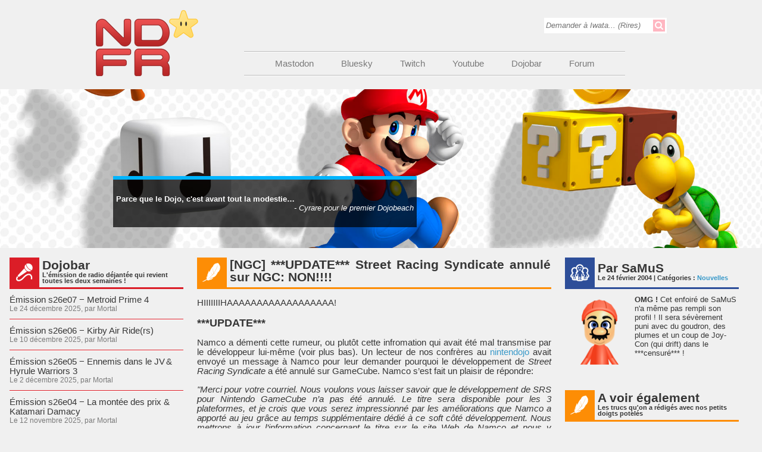

--- FILE ---
content_type: text/html; charset=UTF-8
request_url: https://www.nintendojo.fr/articles/nouvelles/ngc-update-street-racing-syndicate-annule-sur-ngc-non
body_size: 11880
content:
<!DOCTYPE html PUBLIC "-//W3C//DTD XHTML 1.0 Transitional//EN" "http://www.w3.org/TR/xhtml1/DTD/xhtml1-transitional.dtd">
<html xmlns="http://www.w3.org/1999/xhtml">
<head profile="http://gmpg.org/xfn/11">
	<title>NintendojoFR &raquo; [NGC] ***UPDATE*** Street Racing Syndicate annulé sur NGC: NON!!!!</title>
	<meta http-equiv="Content-Type" content="text/html; charset=UTF-8" />
	<meta name="viewport" content="width=device-width, initial-scale=1.0, user-scalable=yes">
	<!-- leave this for stats -->
	<link rel="stylesheet" href="https://www.nintendojo.fr/wp-content/themes/ndfr7/style.css" type="text/css" media="screen" />
	<link rel="alternate" type="application/rss+xml" title="RSS 2.0" href="https://www.nintendojo.fr/feed" />
	<link rel="alternate" type="text/xml" title="RSS .92" href="https://www.nintendojo.fr/feed/rss" />
	<link rel="alternate" type="application/atom+xml" title="Atom 0.3" href="https://www.nintendojo.fr/feed/atom" />
	<link rel="alternate" type="application/rss+xml" title="DojoTwitter" href="https://www.nintendojo.fr/feed/twitter" />
	<link rel="pingback" href="https://www.nintendojo.fr/xmlrpc.php" /><meta name='robots' content='max-image-preview:large' />
<link rel="alternate" title="oEmbed (JSON)" type="application/json+oembed" href="https://www.nintendojo.fr/wp-json/oembed/1.0/embed?url=https%3A%2F%2Fwww.nintendojo.fr%2Farticles%2Fnouvelles%2Fngc-update-street-racing-syndicate-annule-sur-ngc-non" />
<link rel="alternate" title="oEmbed (XML)" type="text/xml+oembed" href="https://www.nintendojo.fr/wp-json/oembed/1.0/embed?url=https%3A%2F%2Fwww.nintendojo.fr%2Farticles%2Fnouvelles%2Fngc-update-street-racing-syndicate-annule-sur-ngc-non&#038;format=xml" />
<style id='wp-img-auto-sizes-contain-inline-css' type='text/css'>
img:is([sizes=auto i],[sizes^="auto," i]){contain-intrinsic-size:3000px 1500px}
/*# sourceURL=wp-img-auto-sizes-contain-inline-css */
</style>
<style id='wp-emoji-styles-inline-css' type='text/css'>

	img.wp-smiley, img.emoji {
		display: inline !important;
		border: none !important;
		box-shadow: none !important;
		height: 1em !important;
		width: 1em !important;
		margin: 0 0.07em !important;
		vertical-align: -0.1em !important;
		background: none !important;
		padding: 0 !important;
	}
/*# sourceURL=wp-emoji-styles-inline-css */
</style>
<link rel='stylesheet' id='wp-block-library-css' href='https://www.nintendojo.fr/wp-includes/css/dist/block-library/style.min.css?ver=6.9' type='text/css' media='all' />
<style id='global-styles-inline-css' type='text/css'>
:root{--wp--preset--aspect-ratio--square: 1;--wp--preset--aspect-ratio--4-3: 4/3;--wp--preset--aspect-ratio--3-4: 3/4;--wp--preset--aspect-ratio--3-2: 3/2;--wp--preset--aspect-ratio--2-3: 2/3;--wp--preset--aspect-ratio--16-9: 16/9;--wp--preset--aspect-ratio--9-16: 9/16;--wp--preset--color--black: #000000;--wp--preset--color--cyan-bluish-gray: #abb8c3;--wp--preset--color--white: #ffffff;--wp--preset--color--pale-pink: #f78da7;--wp--preset--color--vivid-red: #cf2e2e;--wp--preset--color--luminous-vivid-orange: #ff6900;--wp--preset--color--luminous-vivid-amber: #fcb900;--wp--preset--color--light-green-cyan: #7bdcb5;--wp--preset--color--vivid-green-cyan: #00d084;--wp--preset--color--pale-cyan-blue: #8ed1fc;--wp--preset--color--vivid-cyan-blue: #0693e3;--wp--preset--color--vivid-purple: #9b51e0;--wp--preset--gradient--vivid-cyan-blue-to-vivid-purple: linear-gradient(135deg,rgb(6,147,227) 0%,rgb(155,81,224) 100%);--wp--preset--gradient--light-green-cyan-to-vivid-green-cyan: linear-gradient(135deg,rgb(122,220,180) 0%,rgb(0,208,130) 100%);--wp--preset--gradient--luminous-vivid-amber-to-luminous-vivid-orange: linear-gradient(135deg,rgb(252,185,0) 0%,rgb(255,105,0) 100%);--wp--preset--gradient--luminous-vivid-orange-to-vivid-red: linear-gradient(135deg,rgb(255,105,0) 0%,rgb(207,46,46) 100%);--wp--preset--gradient--very-light-gray-to-cyan-bluish-gray: linear-gradient(135deg,rgb(238,238,238) 0%,rgb(169,184,195) 100%);--wp--preset--gradient--cool-to-warm-spectrum: linear-gradient(135deg,rgb(74,234,220) 0%,rgb(151,120,209) 20%,rgb(207,42,186) 40%,rgb(238,44,130) 60%,rgb(251,105,98) 80%,rgb(254,248,76) 100%);--wp--preset--gradient--blush-light-purple: linear-gradient(135deg,rgb(255,206,236) 0%,rgb(152,150,240) 100%);--wp--preset--gradient--blush-bordeaux: linear-gradient(135deg,rgb(254,205,165) 0%,rgb(254,45,45) 50%,rgb(107,0,62) 100%);--wp--preset--gradient--luminous-dusk: linear-gradient(135deg,rgb(255,203,112) 0%,rgb(199,81,192) 50%,rgb(65,88,208) 100%);--wp--preset--gradient--pale-ocean: linear-gradient(135deg,rgb(255,245,203) 0%,rgb(182,227,212) 50%,rgb(51,167,181) 100%);--wp--preset--gradient--electric-grass: linear-gradient(135deg,rgb(202,248,128) 0%,rgb(113,206,126) 100%);--wp--preset--gradient--midnight: linear-gradient(135deg,rgb(2,3,129) 0%,rgb(40,116,252) 100%);--wp--preset--font-size--small: 13px;--wp--preset--font-size--medium: 20px;--wp--preset--font-size--large: 36px;--wp--preset--font-size--x-large: 42px;--wp--preset--spacing--20: 0.44rem;--wp--preset--spacing--30: 0.67rem;--wp--preset--spacing--40: 1rem;--wp--preset--spacing--50: 1.5rem;--wp--preset--spacing--60: 2.25rem;--wp--preset--spacing--70: 3.38rem;--wp--preset--spacing--80: 5.06rem;--wp--preset--shadow--natural: 6px 6px 9px rgba(0, 0, 0, 0.2);--wp--preset--shadow--deep: 12px 12px 50px rgba(0, 0, 0, 0.4);--wp--preset--shadow--sharp: 6px 6px 0px rgba(0, 0, 0, 0.2);--wp--preset--shadow--outlined: 6px 6px 0px -3px rgb(255, 255, 255), 6px 6px rgb(0, 0, 0);--wp--preset--shadow--crisp: 6px 6px 0px rgb(0, 0, 0);}:where(.is-layout-flex){gap: 0.5em;}:where(.is-layout-grid){gap: 0.5em;}body .is-layout-flex{display: flex;}.is-layout-flex{flex-wrap: wrap;align-items: center;}.is-layout-flex > :is(*, div){margin: 0;}body .is-layout-grid{display: grid;}.is-layout-grid > :is(*, div){margin: 0;}:where(.wp-block-columns.is-layout-flex){gap: 2em;}:where(.wp-block-columns.is-layout-grid){gap: 2em;}:where(.wp-block-post-template.is-layout-flex){gap: 1.25em;}:where(.wp-block-post-template.is-layout-grid){gap: 1.25em;}.has-black-color{color: var(--wp--preset--color--black) !important;}.has-cyan-bluish-gray-color{color: var(--wp--preset--color--cyan-bluish-gray) !important;}.has-white-color{color: var(--wp--preset--color--white) !important;}.has-pale-pink-color{color: var(--wp--preset--color--pale-pink) !important;}.has-vivid-red-color{color: var(--wp--preset--color--vivid-red) !important;}.has-luminous-vivid-orange-color{color: var(--wp--preset--color--luminous-vivid-orange) !important;}.has-luminous-vivid-amber-color{color: var(--wp--preset--color--luminous-vivid-amber) !important;}.has-light-green-cyan-color{color: var(--wp--preset--color--light-green-cyan) !important;}.has-vivid-green-cyan-color{color: var(--wp--preset--color--vivid-green-cyan) !important;}.has-pale-cyan-blue-color{color: var(--wp--preset--color--pale-cyan-blue) !important;}.has-vivid-cyan-blue-color{color: var(--wp--preset--color--vivid-cyan-blue) !important;}.has-vivid-purple-color{color: var(--wp--preset--color--vivid-purple) !important;}.has-black-background-color{background-color: var(--wp--preset--color--black) !important;}.has-cyan-bluish-gray-background-color{background-color: var(--wp--preset--color--cyan-bluish-gray) !important;}.has-white-background-color{background-color: var(--wp--preset--color--white) !important;}.has-pale-pink-background-color{background-color: var(--wp--preset--color--pale-pink) !important;}.has-vivid-red-background-color{background-color: var(--wp--preset--color--vivid-red) !important;}.has-luminous-vivid-orange-background-color{background-color: var(--wp--preset--color--luminous-vivid-orange) !important;}.has-luminous-vivid-amber-background-color{background-color: var(--wp--preset--color--luminous-vivid-amber) !important;}.has-light-green-cyan-background-color{background-color: var(--wp--preset--color--light-green-cyan) !important;}.has-vivid-green-cyan-background-color{background-color: var(--wp--preset--color--vivid-green-cyan) !important;}.has-pale-cyan-blue-background-color{background-color: var(--wp--preset--color--pale-cyan-blue) !important;}.has-vivid-cyan-blue-background-color{background-color: var(--wp--preset--color--vivid-cyan-blue) !important;}.has-vivid-purple-background-color{background-color: var(--wp--preset--color--vivid-purple) !important;}.has-black-border-color{border-color: var(--wp--preset--color--black) !important;}.has-cyan-bluish-gray-border-color{border-color: var(--wp--preset--color--cyan-bluish-gray) !important;}.has-white-border-color{border-color: var(--wp--preset--color--white) !important;}.has-pale-pink-border-color{border-color: var(--wp--preset--color--pale-pink) !important;}.has-vivid-red-border-color{border-color: var(--wp--preset--color--vivid-red) !important;}.has-luminous-vivid-orange-border-color{border-color: var(--wp--preset--color--luminous-vivid-orange) !important;}.has-luminous-vivid-amber-border-color{border-color: var(--wp--preset--color--luminous-vivid-amber) !important;}.has-light-green-cyan-border-color{border-color: var(--wp--preset--color--light-green-cyan) !important;}.has-vivid-green-cyan-border-color{border-color: var(--wp--preset--color--vivid-green-cyan) !important;}.has-pale-cyan-blue-border-color{border-color: var(--wp--preset--color--pale-cyan-blue) !important;}.has-vivid-cyan-blue-border-color{border-color: var(--wp--preset--color--vivid-cyan-blue) !important;}.has-vivid-purple-border-color{border-color: var(--wp--preset--color--vivid-purple) !important;}.has-vivid-cyan-blue-to-vivid-purple-gradient-background{background: var(--wp--preset--gradient--vivid-cyan-blue-to-vivid-purple) !important;}.has-light-green-cyan-to-vivid-green-cyan-gradient-background{background: var(--wp--preset--gradient--light-green-cyan-to-vivid-green-cyan) !important;}.has-luminous-vivid-amber-to-luminous-vivid-orange-gradient-background{background: var(--wp--preset--gradient--luminous-vivid-amber-to-luminous-vivid-orange) !important;}.has-luminous-vivid-orange-to-vivid-red-gradient-background{background: var(--wp--preset--gradient--luminous-vivid-orange-to-vivid-red) !important;}.has-very-light-gray-to-cyan-bluish-gray-gradient-background{background: var(--wp--preset--gradient--very-light-gray-to-cyan-bluish-gray) !important;}.has-cool-to-warm-spectrum-gradient-background{background: var(--wp--preset--gradient--cool-to-warm-spectrum) !important;}.has-blush-light-purple-gradient-background{background: var(--wp--preset--gradient--blush-light-purple) !important;}.has-blush-bordeaux-gradient-background{background: var(--wp--preset--gradient--blush-bordeaux) !important;}.has-luminous-dusk-gradient-background{background: var(--wp--preset--gradient--luminous-dusk) !important;}.has-pale-ocean-gradient-background{background: var(--wp--preset--gradient--pale-ocean) !important;}.has-electric-grass-gradient-background{background: var(--wp--preset--gradient--electric-grass) !important;}.has-midnight-gradient-background{background: var(--wp--preset--gradient--midnight) !important;}.has-small-font-size{font-size: var(--wp--preset--font-size--small) !important;}.has-medium-font-size{font-size: var(--wp--preset--font-size--medium) !important;}.has-large-font-size{font-size: var(--wp--preset--font-size--large) !important;}.has-x-large-font-size{font-size: var(--wp--preset--font-size--x-large) !important;}
/*# sourceURL=global-styles-inline-css */
</style>

<style id='classic-theme-styles-inline-css' type='text/css'>
/*! This file is auto-generated */
.wp-block-button__link{color:#fff;background-color:#32373c;border-radius:9999px;box-shadow:none;text-decoration:none;padding:calc(.667em + 2px) calc(1.333em + 2px);font-size:1.125em}.wp-block-file__button{background:#32373c;color:#fff;text-decoration:none}
/*# sourceURL=/wp-includes/css/classic-themes.min.css */
</style>
<link rel='stylesheet' id='contact-form-7-css' href='https://www.nintendojo.fr/wp-content/plugins/contact-form-7/includes/css/styles.css?ver=6.1.4' type='text/css' media='all' />
<link rel='stylesheet' id='wp-pagenavi-css' href='https://www.nintendojo.fr/wp-content/plugins/wp-pagenavi/pagenavi-css.css?ver=2.70' type='text/css' media='all' />
<script type="text/javascript" src="https://www.nintendojo.fr/wp-includes/js/jquery/jquery.min.js?ver=3.7.1" id="jquery-core-js"></script>
<script type="text/javascript" src="https://www.nintendojo.fr/wp-includes/js/jquery/jquery-migrate.min.js?ver=3.4.1" id="jquery-migrate-js"></script>
<script type="text/javascript" id="dojoajax_update_element-js-extra">
/* <![CDATA[ */
var dojoajax = {"ajaxurl":"https://www.nintendojo.fr/wp-admin/admin-ajax.php"};
//# sourceURL=dojoajax_update_element-js-extra
/* ]]> */
</script>
<script type="text/javascript" src="https://www.nintendojo.fr/wp-content/plugins/dojoajax/js/script.js?ver=6.9" id="dojoajax_update_element-js"></script>

<!-- OG: 3.3.8 -->
<meta property="og:description" content="HIIIIIIIHAAAAAAAAAAAAAAAAAA!"><meta property="og:type" content="article"><meta property="og:locale" content="fr_FR"><meta property="og:site_name" content="NintendojoFR"><meta property="og:title" content="[NGC] ***UPDATE*** Street Racing Syndicate annulé sur NGC: NON!!!!"><meta property="og:url" content="https://www.nintendojo.fr/articles/nouvelles/ngc-update-street-racing-syndicate-annule-sur-ngc-non"><meta property="og:updated_time" content="2004-02-24T07:48:00+01:00">
<meta property="article:published_time" content="2004-02-24T07:48:00+00:00"><meta property="article:modified_time" content="2004-02-24T07:48:00+00:00"><meta property="article:section" content="Nouvelles"><meta property="article:author:username" content="SaMuS">
<meta property="twitter:partner" content="ogwp"><meta property="twitter:card" content="summary"><meta property="twitter:title" content="[NGC] ***UPDATE*** Street Racing Syndicate annulé sur NGC: NON!!!!"><meta property="twitter:description" content="HIIIIIIIHAAAAAAAAAAAAAAAAAA!"><meta property="twitter:url" content="https://www.nintendojo.fr/articles/nouvelles/ngc-update-street-racing-syndicate-annule-sur-ngc-non"><meta property="twitter:label1" content="Reading time"><meta property="twitter:data1" content="1 minute">
<meta itemprop="name" content="[NGC] ***UPDATE*** Street Racing Syndicate annulé sur NGC: NON!!!!"><meta itemprop="description" content="HIIIIIIIHAAAAAAAAAAAAAAAAAA!"><meta itemprop="datePublished" content="2004-02-24"><meta itemprop="dateModified" content="2004-02-24T07:48:00+00:00">
<meta property="profile:username" content="SaMuS">
<!-- /OG -->

<link rel="https://api.w.org/" href="https://www.nintendojo.fr/wp-json/" /><link rel="alternate" title="JSON" type="application/json" href="https://www.nintendojo.fr/wp-json/wp/v2/posts/4415" /><link rel="EditURI" type="application/rsd+xml" title="RSD" href="https://www.nintendojo.fr/xmlrpc.php?rsd" />
<meta name="generator" content="WordPress 6.9" />
<link rel="canonical" href="https://www.nintendojo.fr/articles/nouvelles/ngc-update-street-racing-syndicate-annule-sur-ngc-non" />
<link rel='shortlink' href='https://www.nintendojo.fr/?p=4415' />
            <script type="text/javascript"><!--
                                function powerpress_pinw(pinw_url){window.open(pinw_url, 'PowerPressPlayer','toolbar=0,status=0,resizable=1,width=460,height=320');	return false;}
                //-->

                // tabnab protection
                window.addEventListener('load', function () {
                    // make all links have rel="noopener noreferrer"
                    document.querySelectorAll('a[target="_blank"]').forEach(link => {
                        link.setAttribute('rel', 'noopener noreferrer');
                    });
                });
            </script>
            <link rel="me" href="https://m.nintendojo.fr/@nintendojofr"/>
	<meta name='robots' content='max-image-preview:large' />

<!-- OG: 3.3.8 -->
<meta property="og:description" content="HIIIIIIIHAAAAAAAAAAAAAAAAAA!"><meta property="og:type" content="article"><meta property="og:locale" content="fr_FR"><meta property="og:site_name" content="NintendojoFR"><meta property="og:title" content="[NGC] ***UPDATE*** Street Racing Syndicate annulé sur NGC: NON!!!!"><meta property="og:url" content="https://www.nintendojo.fr/articles/nouvelles/ngc-update-street-racing-syndicate-annule-sur-ngc-non"><meta property="og:updated_time" content="2004-02-24T07:48:00+01:00">
<meta property="article:published_time" content="2004-02-24T07:48:00+00:00"><meta property="article:modified_time" content="2004-02-24T07:48:00+00:00"><meta property="article:section" content="Nouvelles"><meta property="article:author:username" content="SaMuS">
<meta property="twitter:partner" content="ogwp"><meta property="twitter:card" content="summary"><meta property="twitter:title" content="[NGC] ***UPDATE*** Street Racing Syndicate annulé sur NGC: NON!!!!"><meta property="twitter:description" content="HIIIIIIIHAAAAAAAAAAAAAAAAAA!"><meta property="twitter:url" content="https://www.nintendojo.fr/articles/nouvelles/ngc-update-street-racing-syndicate-annule-sur-ngc-non"><meta property="twitter:label1" content="Reading time"><meta property="twitter:data1" content="1 minute">
<meta itemprop="name" content="[NGC] ***UPDATE*** Street Racing Syndicate annulé sur NGC: NON!!!!"><meta itemprop="description" content="HIIIIIIIHAAAAAAAAAAAAAAAAAA!"><meta itemprop="datePublished" content="2004-02-24"><meta itemprop="dateModified" content="2004-02-24T07:48:00+00:00">
<meta property="profile:username" content="SaMuS">
<!-- /OG -->

<link rel="https://api.w.org/" href="https://www.nintendojo.fr/wp-json/" /><link rel="alternate" title="JSON" type="application/json" href="https://www.nintendojo.fr/wp-json/wp/v2/posts/4415" /><link rel="EditURI" type="application/rsd+xml" title="RSD" href="https://www.nintendojo.fr/xmlrpc.php?rsd" />
<meta name="generator" content="WordPress 6.9" />
<link rel="canonical" href="https://www.nintendojo.fr/articles/nouvelles/ngc-update-street-racing-syndicate-annule-sur-ngc-non" />
<link rel='shortlink' href='https://www.nintendojo.fr/?p=4415' />
            <script type="text/javascript"><!--
                                function powerpress_pinw(pinw_url){window.open(pinw_url, 'PowerPressPlayer','toolbar=0,status=0,resizable=1,width=460,height=320');	return false;}
                //-->

                // tabnab protection
                window.addEventListener('load', function () {
                    // make all links have rel="noopener noreferrer"
                    document.querySelectorAll('a[target="_blank"]').forEach(link => {
                        link.setAttribute('rel', 'noopener noreferrer');
                    });
                });
            </script>
            <link rel="me" href="https://m.nintendojo.fr/@nintendojofr"/>
	<script type="text/javascript" defer src="https://www.nintendojo.fr/wp-content/themes/ndfr7/js/konamicode-min.js"></script>
</head>
<body>
<!-- <div id="topBanner">
	</div> -->
<div id="header">
	<a href="/" title="Retour à l'accueil"><img id="logo" src="https://www.nintendojo.fr/wp-content/themes/ndfr7/images/logo.png" /></a>
	<div id="searchbar">
		<form method="get" id="searchform" action="https://www.nintendojo.fr/">
		<input type="text" id="searchbartext" name="s" placeholder="Demander à Iwata... (Rires)" />
		<input type="submit" value="" id="searchbarsubmit" />
		</form>
	</div>
	<div id="menubar">
		<hr />
		<ul>
			<li><a href="https://m.nintendojo.fr/@nintendojofr" target="_blank">Mastodon</a></li>
			<li><a href="https://bsky.app/profile/nintendojofr.bsky.social" target="_blank">Bluesky</a></li>
			<li><a href="http://www.twitch.tv/nintendojofr" target="_blank">Twitch</a></li>
			<li><a href="https://www.youtube.com/@nintendojofr" target="_blank">Youtube</a></li>
			<li><a href="/dojobar">Dojobar</a></li>
			<li><a href="https://forum.nintendojo.fr">Forum</a></li>
		</ul>
		<hr />
	</div>
</div>
<div id="bigimage" style="background-image: url(/wp-content/plugins/dojobanniere/files/banniere_91c8829f59ed78582e8b0c12f15ef03a.jpg)">
	<div id="citationouter">
		<div id="citation">
			<p id="citationtexte">Parce que le Dojo, c'est avant tout la modestie…</p><p id="citationauteur">- Cyrare pour le premier Dojobeach</p>		</div>
	</div>
</div>
<div id="contenu">
<div class="colonne colonne-simple colonne-mobile-no"><div class="colonne-dojobar colonne-list"><div class="colonne-titre"><div class="colonne-titre-img"><img src="https://www.nintendojo.fr/wp-content/themes/ndfr7/images/ico_white_dojobar.png"></div><p>Dojobar<br><span class="colonne-soustitre">L'émission de radio déjantée qui revient toutes les deux semaines !</span></p></div><div class="element"><a href="https://www.nintendojo.fr/dojobar/emission-s26e07-%e2%88%92-metroid-prime-4">Émission s26e07 − Metroid Prime 4</a><br /><span class="soustitre">Le 24 décembre 2025, par Mortal</span></div><hr /><div class="element"><a href="https://www.nintendojo.fr/dojobar/emission-s26e06-%e2%88%92-kirby-air-riders">Émission s26e06 − Kirby Air Ride(rs)</a><br /><span class="soustitre">Le 10 décembre 2025, par Mortal</span></div><hr /><div class="element"><a href="https://www.nintendojo.fr/dojobar/emission-s26e05-%e2%88%92-ennemis-dans-le-jv-hyrule-warriors-3">Émission s26e05 − Ennemis dans le JV &#038; Hyrule Warriors 3</a><br /><span class="soustitre">Le 2 décembre 2025, par Mortal</span></div><hr /><div class="element"><a href="https://www.nintendojo.fr/dojobar/emission-s26e04-%e2%88%92-la-montee-des-prix-katamari-damacy">Émission s26e04 − La montée des prix &#038; Katamari Damacy</a><br /><span class="soustitre">Le 12 novembre 2025, par Mortal</span></div><hr /><div class="element"><a href="https://www.nintendojo.fr/dojobar/emission-s26e03-%e2%88%92-monnaies-virtuelles-hades-ii">Émission s26e03 − Monnaies virtuelles &#038; Hades II</a><br /><span class="soustitre">Le 4 novembre 2025, par Mortal</span></div><hr /><div class="dojobar-page-prec page-prec"><a href="/articles/nouvelles/ngc-update-street-racing-syndicate-annule-sur-ngc-non?dojobarCount=5&dojobarOffset=5" data-element="dojobar" data-offset="5" data-count="5">&laquo; Précédent</a></div><div class="clearfix"></div></div><div class="clearfix"></div><br /><div class="colonne-dojodirect colonne-list"><div class="colonne-titre"><div class="colonne-titre-img"><img src="https://www.nintendojo.fr/wp-content/themes/ndfr7/images/ico_white_dojodirect.png"></div><p>Dojodirect<br><span class="colonne-soustitre">Des jeux de merde joués par des connards en direct !</span></p></div><div class="element"><a href="https://www.nintendojo.fr/dojodirect/direct-du-2026-01-09-sur-ninja-gaiden-ragebound-ns">Direct du 2026-01-09 sur Ninja Gaiden: Ragebound (NS)</a><br /><span class="soustitre">Le 9 janvier 2026, par Mortal</span></div><hr /><div class="element"><a href="https://www.nintendojo.fr/dojodirect/direct-du-2025-12-05-sur-metroid-prime-4-ns2">Direct du 2025-12-05 sur Metroid Prime 4 (NS2)</a><br /><span class="soustitre">Le 5 décembre 2025, par Mortal</span></div><hr /><div class="element"><a href="https://www.nintendojo.fr/dojodirect/direct-du-2025-11-28-sur-another-crabs-treasure-ns">Direct du 2025-11-28 sur Another Crab’s Treasure (NS)</a><br /><span class="soustitre">Le 28 novembre 2025, par Mortal</span></div><hr /><div class="element"><a href="https://www.nintendojo.fr/dojodirect/direct-du-2025-11-21-sur-crow-country-ns">Direct du 2025-11-21 sur Crow Country (NS)</a><br /><span class="soustitre">Le 21 novembre 2025, par Mortal</span></div><hr /><div class="element"><a href="https://www.nintendojo.fr/dojodirect/direct-du-2025-11-14-sur-hyrule-warriors-les-chroniques-du-sceau">Direct du 2025-11-14 sur Hyrule Warriors: Les Chroniques du Sceau (NS2)</a><br /><span class="soustitre">Le 21 novembre 2025, par Mortal</span></div><hr /><div class="dojodirect-page-prec page-prec"><a href="/articles/nouvelles/ngc-update-street-racing-syndicate-annule-sur-ngc-non?dojodirectCount=5&dojodirectOffset=5" data-element="dojodirect" data-offset="5" data-count="5">&laquo; Précédent</a></div><div class="clearfix"></div></div><div class="clearfix"></div><br /></div><div class="colonne colonne-double colonne-mobile-yes"><div class="colonne-articles colonne-text"><div class="colonne-titre"><div class="colonne-titre-img"><img src="https://www.nintendojo.fr/wp-content/themes/ndfr7/images/ico_white_articles.png"></div><p>[NGC] ***UPDATE*** Street Racing Syndicate annulé sur NGC: NON!!!!<br><span class="colonne-soustitre"></span></p></div><p>HIIIIIIIHAAAAAAAAAAAAAAAAAA!<br />
<span id="more-4415"></span><br />
<b><big>***UPDATE***</b></big></p>
<p>Namco a démenti cette rumeur, ou plutôt cette infromation qui avait été mal transmise par le développeur lui-même (voir plus bas).  Un lecteur de nos confrères au <a href=http://www.nintendojo.com/ target=blank>nintendojo</a> avait envoyé un message à Namco pour leur demander pourquoi le développement de <i>Street Racing Syndicate </i>a été annulé sur GameCube.  Namco s&rsquo;est fait un plaisir de répondre:</p>
<p><i>&quot;Merci pour votre courriel.  Nous voulons vous laisser savoir que le développement de SRS pour Nintendo GameCube n&rsquo;a pas été annulé.  Le titre sera disponible pour les 3 plateformes, et je crois que vous serez impressionné par les améliorations que Namco a apporté au jeu grâce au temps supplémentaire dédié à ce soft côté développement.  Nous mettrons à jour l&rsquo;information concernant le titre sur le site Web de Namco et nous y posterons plus d&rsquo;information durant les prochains mois.  Encore une fois, merci de l&rsquo;intérêt apporté envers ce sujet.&quot;</i></p>
<p>Voilà qui annule une bien mauvaise nouvelle; <i>Street Racing Syndicate</i> sera disponible sur GameCube en août 2004.</p>
<p><b><big>***FIN DE L&rsquo;UPDATE***</b></big></p>
<p>Voici la mauvaise nouvelle du jour, Namco a annoncé que <i>Street Racing Syndicate</i> était purement et simplement annulé sur Gamecube.</p>
<p>On ne connaît toujours pas les raisons de cette annulation (c&rsquo;est vrai, il y a vraiment trop de concurrence en jeu de voiture sur le cube o_O).</p>
<p>Le jeu verra le jour sur PS2 et XBox.</p>
<p>Qu&rsquo;est ce qu&rsquo;on dit ? Merci Namco&#8230;</p>
<p><i>SaMuS: On imagine qu&rsquo;après le gros succès de </i>R Racer<i>&#8230;</i></p>
</div><div class="clearfix"></div><br /></div><div class="colonne colonne-simple colonne-mobile-yes"><div class="colonne-profil"><div class="colonne-titre"><div class="colonne-titre-img"><img src="https://www.nintendojo.fr/wp-content/themes/ndfr7/images/ico_white_profil.png"></div><p>Par SaMuS<br><span class="colonne-soustitre">Le 24 février 2004 | Catégories : <a href="https://www.nintendojo.fr/category/articles/nouvelles" rel="category tag">Nouvelles</a></span></p></div>			<div class="element">
				<img src="https://www.nintendojo.fr/wp-content/plugins/dojoequipe/images/defaultMii.png" class="profilMii" alt="Mamma mia !!" />
				<b>OMG ! </b>Cet enfoiré de SaMuS n'a même pas rempli son profil ! Il sera sévèrement puni avec du goudron, des plumes et un coup de Joy-Con (qui drift) dans le <span title="dans le port manette bien sûr ! (Oui oui, ça va avoir du mal à rentrer, c'est pas fait pour ça...)">***censuré***</span> !
				<div class="clearfix"></div>
			</div>
		</div><div class="clearfix"></div><br /><div class="colonne-articles colonne-list"><div class="colonne-titre"><div class="colonne-titre-img"><img src="https://www.nintendojo.fr/wp-content/themes/ndfr7/images/ico_white_articles.png"></div><p>A voir également<br><span class="colonne-soustitre">Les trucs qu'on a rédigés avec nos petits doigts potelés</span></p></div><div class="element"><a href="https://www.nintendojo.fr/articles/dojohebdo-articles/dojo-hebdo-667-du-5-au-11-janvier-2026">Dojo Hebdo 667 : du 5 au 11 janvier 2026</a><br /><span class="soustitre">Le 11 janvier 2026, par Gueseuch</span></div><hr /><div class="element"><a href="https://www.nintendojo.fr/articles/dojohebdo-articles/dojo-hebdo-666-du-29-decembre-2025-au-4-janvier-2026">Dojo Hebdo 666 : du 29 décembre 2025 au 4 janvier 2026</a><br /><span class="soustitre">Le 4 janvier 2026, par Gueseuch</span></div><hr /><div class="element"><a href="https://www.nintendojo.fr/articles/analyses/vite-vu/vite-vu-terminator-2d-no-fate-ns">Vite vu :  Terminator 2D: NO FATE (NS)</a><br /><span class="soustitre">Le 2 janvier 2026, par Mortal</span></div><hr /><div class="element"><a href="https://www.nintendojo.fr/articles/analyses/vite-vu/vite-vu-crow-country-ns">Vite vu : Crow Country (NS)</a><br /><span class="soustitre">Le 29 décembre 2025, par Mortal</span></div><hr /><div class="element"><a href="https://www.nintendojo.fr/articles/dojohebdo-articles/dojo-hebdo-665-du-22-au-28-decembre-2025">Dojo Hebdo 665 : du 22 au 28 décembre 2025</a><br /><span class="soustitre">Le 28 décembre 2025, par Gueseuch</span></div><hr /><div class="element"><a href="https://www.nintendojo.fr/articles/dojohebdo-articles/dojo-hebdo-664-du-15-au-21-decembre-2025">Dojo Hebdo 664 : du 15 au 21 décembre 2025</a><br /><span class="soustitre">Le 21 décembre 2025, par Gueseuch</span></div><hr /><div class="element"><a href="https://www.nintendojo.fr/articles/dojohebdo-articles/dojo-hebdo-663-du-8-au-14-decembre-2025">Dojo Hebdo 663 : du 8 au 14 décembre 2025</a><br /><span class="soustitre">Le 14 décembre 2025, par Gueseuch</span></div><hr /><div class="element"><a href="https://www.nintendojo.fr/articles/dojohebdo-articles/dojo-hebdo-662-du-1er-au-7-decembre-2025">Dojo Hebdo 662 : du 1er au 7 décembre 2025</a><br /><span class="soustitre">Le 7 décembre 2025, par Gueseuch</span></div><hr /><div class="element"><a href="https://www.nintendojo.fr/articles/dojohebdo-articles/dojo-hebdo-661-du-24-au-30-novembre-2025">Dojo Hebdo 661 : du 24 au 30 novembre 2025</a><br /><span class="soustitre">Le 30 novembre 2025, par Gueseuch</span></div><hr /><div class="element"><a href="https://www.nintendojo.fr/articles/editos/les-archives-de-cranky-donkey-kong-country-2-diddys-kong-quest">Les Archives de Cranky &#8211; Donkey Kong Country 2 : Diddy&rsquo;s Kong-Quest</a><br /><span class="soustitre">Le 27 novembre 2025, par Jean-Fulgence</span></div><hr /><div class="articles-page-prec page-prec"><a href="/articles/nouvelles/ngc-update-street-racing-syndicate-annule-sur-ngc-non?articlesCount=10&articlesOffset=10" data-element="articles" data-offset="10" data-count="10">&laquo; Précédent</a></div><div class="clearfix"></div></div><div class="clearfix"></div><br /></div><div class="colonne colonne-simple colonne-mobile-only"><div class="colonne-dojobar colonne-list"><div class="colonne-titre"><div class="colonne-titre-img"><img src="https://www.nintendojo.fr/wp-content/themes/ndfr7/images/ico_white_dojobar.png"></div><p>Dojobar<br><span class="colonne-soustitre">L'émission de radio déjantée qui revient toutes les deux semaines !</span></p></div><div class="element"><a href="https://www.nintendojo.fr/dojobar/emission-s26e07-%e2%88%92-metroid-prime-4">Émission s26e07 − Metroid Prime 4</a><br /><span class="soustitre">Le 24 décembre 2025, par Mortal</span></div><hr /><div class="element"><a href="https://www.nintendojo.fr/dojobar/emission-s26e06-%e2%88%92-kirby-air-riders">Émission s26e06 − Kirby Air Ride(rs)</a><br /><span class="soustitre">Le 10 décembre 2025, par Mortal</span></div><hr /><div class="element"><a href="https://www.nintendojo.fr/dojobar/emission-s26e05-%e2%88%92-ennemis-dans-le-jv-hyrule-warriors-3">Émission s26e05 − Ennemis dans le JV &#038; Hyrule Warriors 3</a><br /><span class="soustitre">Le 2 décembre 2025, par Mortal</span></div><hr /><div class="element"><a href="https://www.nintendojo.fr/dojobar/emission-s26e04-%e2%88%92-la-montee-des-prix-katamari-damacy">Émission s26e04 − La montée des prix &#038; Katamari Damacy</a><br /><span class="soustitre">Le 12 novembre 2025, par Mortal</span></div><hr /><div class="element"><a href="https://www.nintendojo.fr/dojobar/emission-s26e03-%e2%88%92-monnaies-virtuelles-hades-ii">Émission s26e03 − Monnaies virtuelles &#038; Hades II</a><br /><span class="soustitre">Le 4 novembre 2025, par Mortal</span></div><hr /><div class="dojobar-page-prec page-prec"><a href="/articles/nouvelles/ngc-update-street-racing-syndicate-annule-sur-ngc-non?dojobarCount=5&dojobarOffset=5" data-element="dojobar" data-offset="5" data-count="5">&laquo; Précédent</a></div><div class="clearfix"></div></div><div class="clearfix"></div><br /><div class="colonne-dojodirect colonne-list"><div class="colonne-titre"><div class="colonne-titre-img"><img src="https://www.nintendojo.fr/wp-content/themes/ndfr7/images/ico_white_dojodirect.png"></div><p>Dojodirect<br><span class="colonne-soustitre">Des jeux de merde joués par des connards en direct !</span></p></div><div class="element"><a href="https://www.nintendojo.fr/dojodirect/direct-du-2026-01-09-sur-ninja-gaiden-ragebound-ns">Direct du 2026-01-09 sur Ninja Gaiden: Ragebound (NS)</a><br /><span class="soustitre">Le 9 janvier 2026, par Mortal</span></div><hr /><div class="element"><a href="https://www.nintendojo.fr/dojodirect/direct-du-2025-12-05-sur-metroid-prime-4-ns2">Direct du 2025-12-05 sur Metroid Prime 4 (NS2)</a><br /><span class="soustitre">Le 5 décembre 2025, par Mortal</span></div><hr /><div class="element"><a href="https://www.nintendojo.fr/dojodirect/direct-du-2025-11-28-sur-another-crabs-treasure-ns">Direct du 2025-11-28 sur Another Crab’s Treasure (NS)</a><br /><span class="soustitre">Le 28 novembre 2025, par Mortal</span></div><hr /><div class="element"><a href="https://www.nintendojo.fr/dojodirect/direct-du-2025-11-21-sur-crow-country-ns">Direct du 2025-11-21 sur Crow Country (NS)</a><br /><span class="soustitre">Le 21 novembre 2025, par Mortal</span></div><hr /><div class="element"><a href="https://www.nintendojo.fr/dojodirect/direct-du-2025-11-14-sur-hyrule-warriors-les-chroniques-du-sceau">Direct du 2025-11-14 sur Hyrule Warriors: Les Chroniques du Sceau (NS2)</a><br /><span class="soustitre">Le 21 novembre 2025, par Mortal</span></div><hr /><div class="dojodirect-page-prec page-prec"><a href="/articles/nouvelles/ngc-update-street-racing-syndicate-annule-sur-ngc-non?dojodirectCount=5&dojodirectOffset=5" data-element="dojodirect" data-offset="5" data-count="5">&laquo; Précédent</a></div><div class="clearfix"></div></div><div class="clearfix"></div><br /></div></div>
<div id="footer">
	<div id="footer-content">
		<div>
			<h3>PARTENAIRES</h3>
			<h4>Visitez aussi (mais pas trop non plus) les sites de nos potos</h4>
			<p>
			<a href="http://www.nintendojo.com" target="_blank">Nintendojo (English version)</a><br />
			<a href="http://www.all-nintendo.com/" target="_blank">All Nintendo</a><br />
			<a href="http://www.nintendo-difference.com/" target="_blank">Nintendo Difference</a><br />
			<a href="http://www.planetezebes.com" target="_blank">Planète Zebes</a><br />
			</p>
		</div>
		<div>
			<h3>J'AI DE LA CHANCE</h3>
			<h4>Avec un peu de bol, vous allez tomber sur un article pas trop pourri</h4>
			<p><a href="https://www.nintendojo.fr/tag/3ds" class="tag-cloud-link tag-link-31 tag-link-position-1" style="font-size: 7.2661290322581pt;" aria-label="3ds (39 éléments)">3ds</a>
<a href="https://www.nintendojo.fr/tag/allemagne" class="tag-cloud-link tag-link-409 tag-link-position-2" style="font-size: 9.1290322580645pt;" aria-label="Allemagne (64 éléments)">Allemagne</a>
<a href="https://www.nintendojo.fr/tag/angleterre" class="tag-cloud-link tag-link-414 tag-link-position-3" style="font-size: 9.75pt;" aria-label="Angleterre (75 éléments)">Angleterre</a>
<a href="https://www.nintendojo.fr/tag/animal-crossing" class="tag-cloud-link tag-link-501 tag-link-position-4" style="font-size: 7pt;" aria-label="Animal Crossing (36 éléments)">Animal Crossing</a>
<a href="https://www.nintendojo.fr/tag/chart-track" class="tag-cloud-link tag-link-433 tag-link-position-5" style="font-size: 8.0645161290323pt;" aria-label="Chart-Track (48 éléments)">Chart-Track</a>
<a href="https://www.nintendojo.fr/tag/charts" class="tag-cloud-link tag-link-1300 tag-link-position-6" style="font-size: 15.604838709677pt;" aria-label="Charts (344 éléments)">Charts</a>
<a href="https://www.nintendojo.fr/tag/chiffres" class="tag-cloud-link tag-link-396 tag-link-position-7" style="font-size: 14.274193548387pt;" aria-label="Chiffres (247 éléments)">Chiffres</a>
<a href="https://www.nintendojo.fr/tag/classement" class="tag-cloud-link tag-link-397 tag-link-position-8" style="font-size: 14.717741935484pt;" aria-label="Classement (272 éléments)">Classement</a>
<a href="https://www.nintendojo.fr/tag/dojo" class="tag-cloud-link tag-link-398 tag-link-position-9" style="font-size: 15.338709677419pt;" aria-label="Dojo (326 éléments)">Dojo</a>
<a href="https://www.nintendojo.fr/tag/dojodirect" class="tag-cloud-link tag-link-1342 tag-link-position-10" style="font-size: 12.677419354839pt;" aria-label="dojodirect (161 éléments)">dojodirect</a>
<a href="https://www.nintendojo.fr/tag/dojo-hebdo" class="tag-cloud-link tag-link-539 tag-link-position-11" style="font-size: 18pt;" aria-label="Dojo Hebdo (640 éléments)">Dojo Hebdo</a>
<a href="https://www.nintendojo.fr/tag/e3" class="tag-cloud-link tag-link-40 tag-link-position-12" style="font-size: 8.1532258064516pt;" aria-label="e3 (49 éléments)">e3</a>
<a href="https://www.nintendojo.fr/tag/europe" class="tag-cloud-link tag-link-410 tag-link-position-13" style="font-size: 10.459677419355pt;" aria-label="Europe (91 éléments)">Europe</a>
<a href="https://www.nintendojo.fr/tag/famitsu" class="tag-cloud-link tag-link-429 tag-link-position-14" style="font-size: 12.677419354839pt;" aria-label="Famitsu (161 éléments)">Famitsu</a>
<a href="https://www.nintendojo.fr/tag/fire-emblem" class="tag-cloud-link tag-link-448 tag-link-position-15" style="font-size: 7.7983870967742pt;" aria-label="Fire Emblem (45 éléments)">Fire Emblem</a>
<a href="https://www.nintendojo.fr/tag/france" class="tag-cloud-link tag-link-411 tag-link-position-16" style="font-size: 9.5725806451613pt;" aria-label="France (71 éléments)">France</a>
<a href="https://www.nintendojo.fr/tag/gamecube" class="tag-cloud-link tag-link-120 tag-link-position-17" style="font-size: 10.370967741935pt;" aria-label="GameCube (88 éléments)">GameCube</a>
<a href="https://www.nintendojo.fr/tag/gfk" class="tag-cloud-link tag-link-416 tag-link-position-18" style="font-size: 10.459677419355pt;" aria-label="Gfk (90 éléments)">Gfk</a>
<a href="https://www.nintendojo.fr/tag/italie" class="tag-cloud-link tag-link-412 tag-link-position-19" style="font-size: 9.2177419354839pt;" aria-label="Italie (65 éléments)">Italie</a>
<a href="https://www.nintendojo.fr/tag/japon" class="tag-cloud-link tag-link-19 tag-link-position-20" style="font-size: 13.741935483871pt;" aria-label="japon (211 éléments)">japon</a>
<a href="https://www.nintendojo.fr/tag/mario" class="tag-cloud-link tag-link-10 tag-link-position-21" style="font-size: 10.193548387097pt;" aria-label="mario (84 éléments)">mario</a>
<a href="https://www.nintendojo.fr/tag/mario-kart" class="tag-cloud-link tag-link-76 tag-link-position-22" style="font-size: 7.0887096774194pt;" aria-label="mario kart (37 éléments)">mario kart</a>
<a href="https://www.nintendojo.fr/tag/media-create" class="tag-cloud-link tag-link-395 tag-link-position-23" style="font-size: 9.3064516129032pt;" aria-label="Media Create (66 éléments)">Media Create</a>
<a href="https://www.nintendojo.fr/tag/metroid" class="tag-cloud-link tag-link-14 tag-link-position-24" style="font-size: 8.0645161290323pt;" aria-label="metroid (48 éléments)">metroid</a>
<a href="https://www.nintendojo.fr/tag/n64" class="tag-cloud-link tag-link-84 tag-link-position-25" style="font-size: 7.4435483870968pt;" aria-label="n64 (41 éléments)">n64</a>
<a href="https://www.nintendojo.fr/tag/nawak" class="tag-cloud-link tag-link-44 tag-link-position-26" style="font-size: 7.6209677419355pt;" aria-label="nawak (43 éléments)">nawak</a>
<a href="https://www.nintendojo.fr/tag/nintendo" class="tag-cloud-link tag-link-68 tag-link-position-27" style="font-size: 9.8387096774194pt;" aria-label="nintendo (76 éléments)">nintendo</a>
<a href="https://www.nintendojo.fr/tag/nintendo-direct" class="tag-cloud-link tag-link-517 tag-link-position-28" style="font-size: 9.3951612903226pt;" aria-label="nintendo direct (68 éléments)">nintendo direct</a>
<a href="https://www.nintendojo.fr/tag/nintendo-switch" class="tag-cloud-link tag-link-1404 tag-link-position-29" style="font-size: 7.1774193548387pt;" aria-label="nintendo switch (38 éléments)">nintendo switch</a>
<a href="https://www.nintendojo.fr/tag/pokemon" class="tag-cloud-link tag-link-53 tag-link-position-30" style="font-size: 10.104838709677pt;" aria-label="pokémon (83 éléments)">pokémon</a>
<a href="https://www.nintendojo.fr/tag/royaume-uni" class="tag-cloud-link tag-link-413 tag-link-position-31" style="font-size: 10.104838709677pt;" aria-label="Royaume-Uni (83 éléments)">Royaume-Uni</a>
<a href="https://www.nintendojo.fr/tag/retro" class="tag-cloud-link tag-link-218 tag-link-position-32" style="font-size: 7.6209677419355pt;" aria-label="rétro (43 éléments)">rétro</a>
<a href="https://www.nintendojo.fr/tag/splatoon" class="tag-cloud-link tag-link-1129 tag-link-position-33" style="font-size: 8.241935483871pt;" aria-label="Splatoon (50 éléments)">Splatoon</a>
<a href="https://www.nintendojo.fr/tag/switch" class="tag-cloud-link tag-link-1403 tag-link-position-34" style="font-size: 12.056451612903pt;" aria-label="Switch (137 éléments)">Switch</a>
<a href="https://www.nintendojo.fr/tag/top-retros" class="tag-cloud-link tag-link-428 tag-link-position-35" style="font-size: 11.524193548387pt;" aria-label="Top rétros (120 éléments)">Top rétros</a>
<a href="https://www.nintendojo.fr/tag/twitch" class="tag-cloud-link tag-link-1327 tag-link-position-36" style="font-size: 12.322580645161pt;" aria-label="twitch (148 éléments)">twitch</a>
<a href="https://www.nintendojo.fr/tag/uk" class="tag-cloud-link tag-link-418 tag-link-position-37" style="font-size: 9.9274193548387pt;" aria-label="UK (78 éléments)">UK</a>
<a href="https://www.nintendojo.fr/tag/ventes" class="tag-cloud-link tag-link-407 tag-link-position-38" style="font-size: 15.25pt;" aria-label="Ventes (315 éléments)">Ventes</a>
<a href="https://www.nintendojo.fr/tag/wii" class="tag-cloud-link tag-link-7 tag-link-position-39" style="font-size: 9.5725806451613pt;" aria-label="wii (72 éléments)">wii</a>
<a href="https://www.nintendojo.fr/tag/zelda" class="tag-cloud-link tag-link-8 tag-link-position-40" style="font-size: 11.346774193548pt;" aria-label="zelda (115 éléments)">zelda</a></p>
		</div>
		<div>
			<h3>OUATE EUBAOUTE</h3>
			<h4>Les trucs qui intéressent personne à part 2 ou 3 mecs bizarres</h4>
			<p><a href="https://www.nintendojo.fr/a-propos">À propos de NintendojoFR</a><br /><br />
			<a href="https://www.nintendojo.fr/equipe">Page équipe (têtes de vainqueurs inside !)</a><br /><br />
			<a href="https://www.nintendojo.fr/contact">Contacter l'équipe<br />(pour blondes à forte poitrine uniquement)</a><br /><br />
			<a href="https://www.nintendojo.fr/feed">RSS SS ! RSS SS !</a><br /><br />
			<a href="https://m.nintendojo.fr/@nintendojofr.rss">TwitteRSS</a><br /><br />
			<b>&copy; NintendojoFR 1997-2026</b></p>
		</div>
		<audio id="konami"></audio>
	</div>
</div>
<script type="speculationrules">
{"prefetch":[{"source":"document","where":{"and":[{"href_matches":"/*"},{"not":{"href_matches":["/wp-*.php","/wp-admin/*","/wp-content/uploads/*","/wp-content/*","/wp-content/plugins/*","/wp-content/themes/ndfr7/*","/*\\?(.+)"]}},{"not":{"selector_matches":"a[rel~=\"nofollow\"]"}},{"not":{"selector_matches":".no-prefetch, .no-prefetch a"}}]},"eagerness":"conservative"}]}
</script>
<script type="text/javascript" src="https://www.nintendojo.fr/wp-includes/js/dist/hooks.min.js?ver=dd5603f07f9220ed27f1" id="wp-hooks-js"></script>
<script type="text/javascript" src="https://www.nintendojo.fr/wp-includes/js/dist/i18n.min.js?ver=c26c3dc7bed366793375" id="wp-i18n-js"></script>
<script type="text/javascript" id="wp-i18n-js-after">
/* <![CDATA[ */
wp.i18n.setLocaleData( { 'text direction\u0004ltr': [ 'ltr' ] } );
wp.i18n.setLocaleData( { 'text direction\u0004ltr': [ 'ltr' ] } );
//# sourceURL=wp-i18n-js-after
/* ]]> */
</script>
<script type="text/javascript" src="https://www.nintendojo.fr/wp-content/plugins/contact-form-7/includes/swv/js/index.js?ver=6.1.4" id="swv-js"></script>
<script type="text/javascript" id="contact-form-7-js-translations">
/* <![CDATA[ */
( function( domain, translations ) {
	var localeData = translations.locale_data[ domain ] || translations.locale_data.messages;
	localeData[""].domain = domain;
	wp.i18n.setLocaleData( localeData, domain );
} )( "contact-form-7", {"translation-revision-date":"2025-02-06 12:02:14+0000","generator":"GlotPress\/4.0.1","domain":"messages","locale_data":{"messages":{"":{"domain":"messages","plural-forms":"nplurals=2; plural=n > 1;","lang":"fr"},"This contact form is placed in the wrong place.":["Ce formulaire de contact est plac\u00e9 dans un mauvais endroit."],"Error:":["Erreur\u00a0:"]}},"comment":{"reference":"includes\/js\/index.js"}} );
//# sourceURL=contact-form-7-js-translations
/* ]]> */
</script>
<script type="text/javascript" id="contact-form-7-js-before">
/* <![CDATA[ */
var wpcf7 = {
    "api": {
        "root": "https:\/\/www.nintendojo.fr\/wp-json\/",
        "namespace": "contact-form-7\/v1"
    }
};
var wpcf7 = {
    "api": {
        "root": "https:\/\/www.nintendojo.fr\/wp-json\/",
        "namespace": "contact-form-7\/v1"
    }
};
//# sourceURL=contact-form-7-js-before
/* ]]> */
</script>
<script type="text/javascript" src="https://www.nintendojo.fr/wp-content/plugins/contact-form-7/includes/js/index.js?ver=6.1.4" id="contact-form-7-js"></script>
<script id="wp-emoji-settings" type="application/json">
{"baseUrl":"https://s.w.org/images/core/emoji/17.0.2/72x72/","ext":".png","svgUrl":"https://s.w.org/images/core/emoji/17.0.2/svg/","svgExt":".svg","source":{"concatemoji":"https://www.nintendojo.fr/wp-includes/js/wp-emoji-release.min.js?ver=6.9"}}
</script>
<script type="module">
/* <![CDATA[ */
/*! This file is auto-generated */
const a=JSON.parse(document.getElementById("wp-emoji-settings").textContent),o=(window._wpemojiSettings=a,"wpEmojiSettingsSupports"),s=["flag","emoji"];function i(e){try{var t={supportTests:e,timestamp:(new Date).valueOf()};sessionStorage.setItem(o,JSON.stringify(t))}catch(e){}}function c(e,t,n){e.clearRect(0,0,e.canvas.width,e.canvas.height),e.fillText(t,0,0);t=new Uint32Array(e.getImageData(0,0,e.canvas.width,e.canvas.height).data);e.clearRect(0,0,e.canvas.width,e.canvas.height),e.fillText(n,0,0);const a=new Uint32Array(e.getImageData(0,0,e.canvas.width,e.canvas.height).data);return t.every((e,t)=>e===a[t])}function p(e,t){e.clearRect(0,0,e.canvas.width,e.canvas.height),e.fillText(t,0,0);var n=e.getImageData(16,16,1,1);for(let e=0;e<n.data.length;e++)if(0!==n.data[e])return!1;return!0}function u(e,t,n,a){switch(t){case"flag":return n(e,"\ud83c\udff3\ufe0f\u200d\u26a7\ufe0f","\ud83c\udff3\ufe0f\u200b\u26a7\ufe0f")?!1:!n(e,"\ud83c\udde8\ud83c\uddf6","\ud83c\udde8\u200b\ud83c\uddf6")&&!n(e,"\ud83c\udff4\udb40\udc67\udb40\udc62\udb40\udc65\udb40\udc6e\udb40\udc67\udb40\udc7f","\ud83c\udff4\u200b\udb40\udc67\u200b\udb40\udc62\u200b\udb40\udc65\u200b\udb40\udc6e\u200b\udb40\udc67\u200b\udb40\udc7f");case"emoji":return!a(e,"\ud83e\u1fac8")}return!1}function f(e,t,n,a){let r;const o=(r="undefined"!=typeof WorkerGlobalScope&&self instanceof WorkerGlobalScope?new OffscreenCanvas(300,150):document.createElement("canvas")).getContext("2d",{willReadFrequently:!0}),s=(o.textBaseline="top",o.font="600 32px Arial",{});return e.forEach(e=>{s[e]=t(o,e,n,a)}),s}function r(e){var t=document.createElement("script");t.src=e,t.defer=!0,document.head.appendChild(t)}a.supports={everything:!0,everythingExceptFlag:!0},new Promise(t=>{let n=function(){try{var e=JSON.parse(sessionStorage.getItem(o));if("object"==typeof e&&"number"==typeof e.timestamp&&(new Date).valueOf()<e.timestamp+604800&&"object"==typeof e.supportTests)return e.supportTests}catch(e){}return null}();if(!n){if("undefined"!=typeof Worker&&"undefined"!=typeof OffscreenCanvas&&"undefined"!=typeof URL&&URL.createObjectURL&&"undefined"!=typeof Blob)try{var e="postMessage("+f.toString()+"("+[JSON.stringify(s),u.toString(),c.toString(),p.toString()].join(",")+"));",a=new Blob([e],{type:"text/javascript"});const r=new Worker(URL.createObjectURL(a),{name:"wpTestEmojiSupports"});return void(r.onmessage=e=>{i(n=e.data),r.terminate(),t(n)})}catch(e){}i(n=f(s,u,c,p))}t(n)}).then(e=>{for(const n in e)a.supports[n]=e[n],a.supports.everything=a.supports.everything&&a.supports[n],"flag"!==n&&(a.supports.everythingExceptFlag=a.supports.everythingExceptFlag&&a.supports[n]);var t;a.supports.everythingExceptFlag=a.supports.everythingExceptFlag&&!a.supports.flag,a.supports.everything||((t=a.source||{}).concatemoji?r(t.concatemoji):t.wpemoji&&t.twemoji&&(r(t.twemoji),r(t.wpemoji)))});
//# sourceURL=https://www.nintendojo.fr/wp-includes/js/wp-emoji-loader.min.js
/* ]]> */
</script>
</body>
</html>


--- FILE ---
content_type: text/css
request_url: https://www.nintendojo.fr/wp-content/themes/ndfr7/style.css
body_size: 3533
content:
/*
Theme Name: NintendojoFR
Theme URI: http://www.nintendojo.fr
Author: Cyrare
Description: NintendojoFR Wordpress Theme
Version: 7
*/

/********************************** Balises ************************************/

html,body {
	border: 0;
	margin: 0;
	padding: 0;
	background-color: #f0f0f0;
}

body {
	font-family: Arial, Helvetica, Sans-Serif;
	font-size: 11pt;
}

a {
	color: #3999c9;
	text-decoration: none;
}

a:hover {
	text-decoration: underline;
}

#menubar a, #footer a {
	color: #797979;
}

hr {
	margin: 0;
	height: 0;
	clear: both;
	border-width: 1px 0 0;
	border-top: 1px solid #BBB;
	border-bottom: 1px solid #FFF;
}

/********************************** Classes/IDs du design général ************************************/

#topBanner {
background-color: #2d2d2d;
padding: 6px;
font-size: 10pt;
color: #ccc;
text-align: center;
overflow: hidden;
}

#topBanner a {
color: #ccc;
}

#header {
	margin: 0 auto;
	max-width: 1000px;
}

#logo {
	float: left;
	margin: 0;
}

#searchbarsubmit {
	width: 20px;
	height: 20px;
	background-color: lightpink;
	cursor: pointer;
	float: right;
	border: 0;
	padding: 0;
	margin: 0;
	background-image: url(images/ico_searchbutton.png);
	background-size: 100% 100%;
}
	
#searchbartext {
	border: 0;
	padding: 0;
	margin: 2px 0 0 0;
	outline: none;
	width: 176px;
}

#searchbartext::-webkit-input-placeholder { font-style: italic; }
#searchbartext::-moz-placeholder { font-style: italic; }
#searchbartext:-ms-input-placeholder { font-style: italic; }
#searchbartext:-moz-placeholder { font-style: italic; }

#searchbar {
	float: right;
	height: 20px;
	margin: 30px 20px;
	background-color: white;
	width: 200px;
	padding: 3px;
}

#menubar {
	clear: right;
	float: right;
	margin: 0 90px 0 0;
	width: 640px;
	color: #777;
}

#menubar ul {
	height: 38px;
	width: 640px;
	padding: 0;
	margin: 0;
	text-align: center;
}

#menubar li {
	display: inline-block;
	list-style-type: none;
	padding: 11px 21px;
	text-align: center;
}

#bigimage {
	display: inline-block;
	width: 100%;
	position: relative;
	background-image: url(images/defaultBann.jpg);
	background-size: 100% 100%;
	background-repeat: no-repeat;
}

#bigimage::after {
	padding-top: 20.83%;
	display: block;
	content: '';
}

#citationouter {
	position: absolute;
	bottom: 35px;
	left: 50%;
	margin-left: -450px;
	width: 900px;
}

#citation {
	background-color: rgba(0, 0, 0, 0.7);
	width: 500px;
	height: 70px;
	padding: 5px;
	color: #FFF;
	border-top: solid 6px #00B4FF;
	font-size: 10pt;
	display: table-cell;
	vertical-align: middle;
}

#citation p {
	margin: 0;
	padding: 0;
}

#citationtexte {
	font-weight: bold;
}

#citationauteur {
	text-align: right;
	font-style: italic;
}

#contenu {
	margin: 5px auto;
	width: 1390px;
}

/* A virer si y'a personne qui râle parce que j'ai changé le footer
m'enfin, y'a des chances qu'on revienne comme avant avec cette bande de râleurs
#partenaires { 
	text-align: center;
	width: 100%;
	padding: 30px 0;
	margin: 0;
	font-size: 9pt;
}

#partenaires a {
	color: black;
} */

#footer {
background-color: #292929;
background-image: url(images/footer_bg.png);
background-repeat: repeat-y;
background-position-x: center;
height: 270px;
color: #888;
width: 100%;
padding: 0;
margin: 0;
font-size: 9pt;
}

#footer-content {
width: 1000px;
margin: 0 auto;
}

#footer-content div{
display: inline-block;
width: 320px;
vertical-align: top;
padding: 0 5px;
text-align: center;
}

#footer-content h3{
font-size: 13pt;
color: #ccc;
margin: 0;
padding: 15px 0 0 0;
font-weight: normal;
}

#footer-content h4{
font-size: 7pt;
color: #fff;
font-weight: normal;
margin: 0;
padding: 0 0 10px 0;
}

/********************************** Elements de colonne ************************************/

.colonne {
	display: inline-block;
	width: 320px;
	margin: 10px 13px;
	color: #363636;
	vertical-align: top;
}

.colonne-double {
	width: 650px;
}

.colonne-titre {
	font-weight: bold;
	font-size: 16pt;
	line-height: 16pt;
	border-bottom: 3px solid #00aced;
	min-height: 47px;
	overflow: hidden;
}

.colonne-titre-img {
	width: 50px;
	float: left;
	margin-right: 5px;
	padding-bottom: 1000px;
	margin-bottom: -1000px;
}

.colonne-titre img {
	width: 50px;
	height: 50px;
}

.colonne-titre p {
	height: 47px;
	display: table-cell;
	vertical-align: middle;
}

.colonne-soustitre {
	font-size: 8pt;
	line-height: 8pt;
}

.colonne-list a {
	color: #363636;
}

.colonne-list .soustitre {
	font-size: 9pt;
	color: #797979;
}

.colonne .element {
	padding: 10px 0;
	width: 100%;
	-webkit-hyphens: auto;
	-moz-hyphens: auto;
	-ms-hyphens: auto;
	-o-hyphens: auto;
	hyphens: auto;
	word-wrap: break-word;
}

.colonne-text {
	text-align: justify;
}

.colonne-text img, .colonne-text object, .colonne-text iframe {
	max-width: 100%;
}

.colonne-text img {
	height:auto;
}

.page-prec {
  width: 49%;
  float: left;
  font-size: 10pt;
}

.page-suiv {
  width: 49%;
  float: right;
  font-size: 10pt;
  text-align: right;
}

.page-prec a, .page-suiv a
{
	padding: 6px;
	color: white;
	text-decoration: none !important;
	width: 82px;
	text-align: center;
	display: inline-block;
	margin: 15px 0;
}

/********************************** Elements de colonne par type ************************************/

/* Twitter */

.colonne-twitter .colonne-titre {
	border-bottom: 3px solid #00aced;
}

.colonne-twitter .colonne-titre-img {
	background: #00aced;
}

.colonne-twitter hr {
	border-top: 1px solid #00aced;
}

.colonne-twitter a {
	text-decoration: underline;
}

.colonne-twitter .element img {
	vertical-align: bottom;
	visibility: hidden;
}

.colonne-twitter .soustitre {
	color: #00aced;
	font-size: 9pt;
	font-weight: bold;
}

.colonne-twitter h6 {
	border-bottom: 3px solid #00aced;
	text-align: right;
	text-transform: uppercase;
	color: #00aced;
	font-weight: bold;
	font-size: 9pt;
	margin: 5px 0;
}

.colonne-twitter .page-prec a, .colonne-twitter .page-suiv a {
	background-color: #00aced;
}

/* Charts */

.colonne-charts .colonne-titre {
	border-bottom: 3px solid #4cb92c;
}

.colonne-charts .colonne-titre-img {
	background: #4cb92c;
}

.colonne-charts hr {
	border-top: 1px solid #4cb92c;
}

.colonne-charts .page-prec a, .colonne-charts .page-suiv a {
	background-color: #4cb92c;
}

/* Dojobar */

.colonne-dojobar .colonne-titre {
	border-bottom: 3px solid #db1d27;
}

.colonne-dojobar .colonne-titre-img {
	background: #db1d27;
}

.colonne-dojobar hr {
	border-top: 1px solid #db1d27;
}

.colonne-dojobar .page-prec a, .colonne-dojobar .page-suiv a {
	background-color: #db1d27;
}

/* Articles */

.colonne-articles .colonne-titre {
	border-bottom: 3px solid #fd8d05;
}

.colonne-articles .colonne-titre-img {
	background: #fd8d05;
}

.colonne-articles hr {
	border-top: 1px solid #fd8d05;
}

.colonne-articles .page-prec a, .colonne-articles .page-suiv a {
	background-color: #fd8d05;
}

/* Updates */

.colonne-updates .colonne-titre {
	border-bottom: 3px solid #a400e8;
}

.colonne-updates .colonne-titre-img {
	background: #a400e8;
}

.colonne-updates hr {
	border-top: 1px solid #a400e8;
}

.colonne-updates .page-prec a, .colonne-updates .page-suiv a {
	background-color: #a400e8;
}

/* Dojodirect */

.colonne-dojodirect .colonne-titre {
        border-bottom: 3px solid #a400e8;
}

.colonne-dojodirect .colonne-titre-img {
        background: #a400e8;
}

.colonne-dojodirect hr {
        border-top: 1px solid #a400e8;
}

.colonne-dojodirect .page-prec a, .colonne-updates .page-suiv a {
        background-color: #a400e8;
}

/* Profil */

.colonne-profil {
	font-size: 10pt;
}

.colonne-profil .colonne-titre {
	border-bottom: 3px solid #2d4e99;
}

.colonne-profil .colonne-titre-img {
	background: #2d4e99;
}

.colonne-profil .element {
	font-size: 10pt;
	margin-bottom: 15px;
}

.colonne-profil hr {
	border-top: 1px solid #2d4e99;
}

.profilMii {
	width: 40%;
	float: left;
}

.colonne-profil blockquote {
position: relative;
padding: 15px;
margin: 1em 0 3em;
color: #fff;
background: #2d4e99;
background: -webkit-gradient(linear, 0 0, 0 100%, from(#6d8ec9), to(#2d4e99));
background: -moz-linear-gradient(#6d8ec9, #2d4e99);
background: -o-linear-gradient(#6d8ec9, #2d4e99);
background: linear-gradient(#6d8ec9, #2d4e99);
-webkit-border-radius: 10px;
-moz-border-radius: 10px;
border-radius: 10px;
text-align: center;
}

.colonne-profil blockquote:before {
content: "";
position: absolute;
bottom: -20px;
left: 30px;
border: 0;
border-left-width: 30px;
border-bottom-width: 20px;
border-style: solid;
border-color: transparent #2d4e99;
display: block;
width: 0;
}

.colonne-profil blockquote:after {
content: "";
position: absolute;
bottom: -20px;
left: 30px;
border: 0;
border-left-width: 10px;
border-bottom-width: 20px;
border-style: solid;
border-color: transparent #f0f0f0;
display: block;
width: 0;
}

/* NDFR */

.colonne-ndfr .colonne-titre {
	border-bottom: 3px solid #999999;
}

.colonne-ndfr .colonne-titre-img {
	background: #999999;
}

.colonne-ndfr hr {
	border-top: 1px solid #999999;
}

/********************************** Divers ************************************/
blockquote {
		border-left: 4px solid orange;
		padding-left: 20px;
		margin-left: 0;
		font-size: 1.1em;
		font-style: italic;
}

.alignleft {
	float: left;
	margin-right: 1em;
}

.alignright {
	float: right;
	margin-left: 1em;
}

div.wp-caption p.wp-caption-text {
	font-size: 0.6em;
	font-style: italic;
	text-align: left;
}

.bouton-twitter {
  float: right;
  padding: 20px 5px 0 0;
}

.colonne-mobile-only {
	visibility: hidden;
	position: absolute;
	top: -10000px;
	left: -10000px;
	overflow: hidden;
}

.clearfix {
	clear: both;
	height: 1px;
	margin: 0;
	padding: 0;
	border: 0;
}

#konami {
position: absolute;
top: -1000px;
}

.aligncenter {
display: block;
margin-left: auto;
margin-right: auto;
}

/********************************** Responsive design ************************************
******************** http://wordpress.org/extend/plugins/wp-pagenavi/ *******************/

.wp-pagenavi {
	clear: both;
	margin-top: 20px;
	text-align: center;
}

.wp-pagenavi a, .wp-pagenavi span {
	text-decoration: none;
	border: 1px solid #BFBFBF;
	padding: 3px 5px;
	margin: 2px;
}

.wp-pagenavi a:hover, .wp-pagenavi span.current {
	border-color: #000;
}

.wp-pagenavi span.current {
	font-weight: bold;
}


/********************************** Responsive design ************************************/

@media ( max-width : 1400px) {
	#contenu {
		width: 99.3%;
		margin: 5px auto;
	}
	.colonne {
		width: 23%;
		margin: 0.9%;
	}
	.colonne-double {
		width: 46.8%;
	}
}

@media ( max-width : 1100px) {
	#searchbar {
		margin-top: 65px;
	}
	#menubar {
		clear: both;
		margin: 0;
		width: 100%;
	}
	#menubar ul {
		height: 38px;
		width: 640px;
		margin: 0 auto;
	}
	#citationouter {
		visibility: hidden;
		position: absolute;
		top: -10000px;
		left: -10000px;
		overflow: hidden;
	}
	.colonne-twitter h6 {
		font-size: 8pt;
	}
	.colonne-soustitre {
		font-size: 8pt;
	}
	body {
		font-size: 10pt;
	}
	
	#footer-content {
	width: 100%;
	margin: 0;
	}

	#footer-content div{
	width: 30%;
	padding: 0 1%;
	}
}

@media ( max-width : 900px) {
	.colonne-simple {
		width: 47.5%;
		margin: 20px 1%;
		padding: 0;
	}
	.colonne-double {
		width: 98.2%;
	}
	.colonne-mobile-only {
		visibility: visible;
		position: static;
	}

	.colonne-mobile-no {
		visibility: hidden;
		position: absolute;
		top: -10000px;
		left: -10000px;
		overflow: hidden;
	}
	
	#footer-content div{
	width: 45%;
	padding: 0 1%;
	}

	#footer-content div:nth-child(2){
	visibility: hidden;
	position: absolute;
	top: -10000px;
	left: -10000px;
	overflow: hidden;
	}
}

@media ( max-width : 640px) {
	body {
		text-align: center;
		width: 100%;
		margin: 0;
		padding: 0;
	}
	#logo {
		float: none;
		margin: 14px 0;
		padding: 0;
	}
	#searchbar {
		float: none;
		margin-top: 20px;
	}
	#menubar {
		margin: 0;
		width: 100%;
		height: auto;
	}
	#menubar ul {
		width: 100%;
		margin: 0;
		height: auto;
	}
	#menubar li:not(:last-child) {
		display: block;
		border-bottom: 1px solid #BBB;
	}
	#contenu {
		width: auto;
		margin: 0;
		padding: 10px;
	}
	.colonne {
		width: 100%;
		margin: 20px 0;
		padding: 0;
	}
	.colonne-double {
		width: 100%;
	}
	img,table,td,blockquote,code,pre,textarea,input,iframe,object,embed,video
		{
		max-width: 100%;
	}

	img {
		height: auto;
		width: auto;
		-webkit-box-sizing: border-box;
		-moz-box-sizing: border-box;
		box-sizing: border-box;
	}
	textarea,table,td,th,code,pre,samp {
		word-wrap: break-word;
		-webkit-hyphens: auto;
		-moz-hyphens: auto;
		hyphens: auto;
	}
	code,pre,samp {
		white-space: pre-wrap;
	}
}

@media ( max-width : 350px) {
	.bouton-twitter {
		visibility: hidden;
		position: absolute;
		top: -10000px;
		left: -10000px;
		overflow: hidden;
	}
	
	#footer-content div:first-child{
	visibility: hidden;
	position: absolute;
	top: -10000px;
	left: -10000px;
	overflow: hidden;
	}
	
	#footer-content div{
	width: 100%;
	padding: 0;
	}
}
